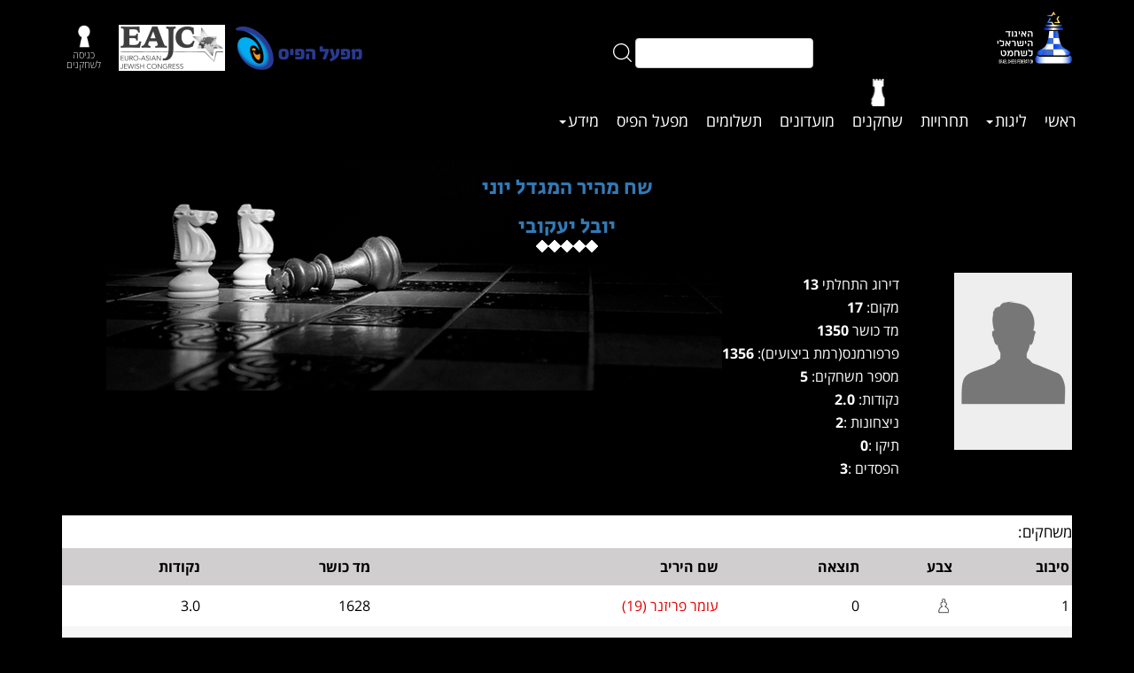

--- FILE ---
content_type: text/html; charset=utf-8
request_url: https://www.chess.org.il/Tournaments/PlayerInTournament.aspx?Id=421569
body_size: 8843
content:


<!DOCTYPE html>

<html lang="en">
<head><meta charset="utf-8" /><meta http-equiv="X-UA-Compatible" content="IE=edge" /><meta name="viewport" content="width=device-width, initial-scale=1"><meta name="description" content="האיגוד הישראלי לשחמט. כל המידע על תחרויות שחמט ליגות שחמט מועדוני שחמט בישראל" /><link rel="icon" href="/images/favicon.ico?v=1.1.1.7" /><title>
	האיגוד הישראלי לשחמט
</title>
    <!-- Bootstrap core JavaScript
    ================================================== -->
    <!-- Placed at the end of the document so the pages load faster Removed from there to allow window.onload functionality-->
    <!-- jQuery (necessary for Bootstrap's JavaScript plugins) -->
    <script src="/js/jquery-2.1.1.min.js?v=1.1.1.7"></script>
            
    <!-- Include all compiled plugins (below), or include individual files as needed -->
    <script src="/js/bootstrap.min.js?v=1.1.1.7"></script>
    <script src="/js/ofi.browser.js?v=1.1.1.7"></script>

    <script src="/js/jquery-ui.js?v=1.1.1.7"></script>
    <!-- Smart Menu -->
    <script src="/js/jquery.smartmenus.js?v=1.1.1.7"></script>
    <!-- Smart Menu -->
    
    <script src="/js/script.js"></script>
    <script src="/js/jquery.customSelect.js"></script>
    <script src="/js/operation_running.js?v=1.1.1.7"></script>
    <script src="/js/js-details.js"></script>
    <script src="/js/DoubleTap.js"></script>

    <!-- Bootstrap core CSS -->
    <link href="/css/bootstrap.css?v=1.1.1.7" rel="stylesheet" /><link href="/css/bootstrap-rtl.min.css?v=1.1.1.7" rel="stylesheet" />

    <!--=== Add By Designer ===-->
    <link href="/css/style.css?v=1.1.1.7" rel="stylesheet" /><link href="/fonts/fonts.css?v=1.1.1.7" rel="stylesheet" /><link href="/css/responsive.css?v=1.1.1.7" rel="stylesheet" />

    <!-- Menu Start -->
    <link href="/css/sm-core-css.css?v=1.1.1.7" rel="stylesheet" /><link href="/css/sm-simple.css?v=1.1.1.7" rel="stylesheet" />
    <!-- Menu End -->

    <!-- Font Awesome -->
    <link href="/css/font-awesome.min.css?v=1.1.1.7" rel="stylesheet" />

    <!--=== Windows Phone JS Code Start ===-->
    <script type="text/javascript">
        if (navigator.userAgent.match(/IEMobile\/10\.0/)) {
            var msViewportStyle = document.createElement('style')
            msViewportStyle.appendChild(
                document.createTextNode(
                    '@-ms-viewport{width:auto!important}'
                )
            )
            document.querySelector('head').appendChild(msViewportStyle)
        }
    </script>

    <!--=== Windows Phone JS Code End ===-->

    <script src="https://cdnjs.cloudflare.com/ajax/libs/select2/4.0.2-rc.1/js/select2.min.js"></script>
    <link href="/css/select2.css?v=1.1.1.7" rel="stylesheet" /><link href="/css/jquery-ui.css" rel="stylesheet" /><link href="/css/jquery-ui.structure.css" rel="stylesheet" /><link href="/css/jquery-ui.theme.css" rel="stylesheet" /><link href="/css/jquery.datetimepicker.css" rel="stylesheet" />
    <!-- HTML5 shim and Respond.js for IE8 support of HTML5 elements and media queries -->
    <!--[if lt IE 9]>
    <script src="https://oss.maxcdn.com/html5shiv/3.7.2/html5shiv.min.js"></script>
    <script src="https://oss.maxcdn.com/respond/1.4.2/respond.min.js"></script>
    <![endif]-->    

    <script type="text/javascript">
        $(document).ready(function () {
            
            $('.superselect').select2();

        });

//        function Makesuperselect(ddlname) {
 //           $("#" + ddlname).select2();
 //       }

        function SearchValidate() {
            var text = document.getElementById("ctl00_SearchStringTextBox").value;
            if (text.length < 3) {
                alert("יש להזין לפחות 3 תוים");
                return false;
            }
            return true;
        }
    </script>
    
    <script type="text/javascript">
        window.onload = function () {
            document.getElementById("menu_SearchPlayers").classList.add("active");
        };
    </script>

    <!-- HTML5 shim and Respond.js for IE8 support of HTML5 elements and media queries -->
    <!-- WARNING: Respond.js doesn't work if you view the page via file:// -->
    <!--[if lt IE 9]>
      <script src="https://oss.maxcdn.com/html5shiv/3.7.2/html5shiv.min.js"></script>
      <script src="https://oss.maxcdn.com/respond/1.4.2/respond.min.js"></script>
    <![endif]-->
</head>
<body>
    <form name="aspnetForm" method="post" action="./PlayerInTournament.aspx?Id=421569" onsubmit="javascript:return WebForm_OnSubmit();" id="aspnetForm">
<div>
<input type="hidden" name="__EVENTTARGET" id="__EVENTTARGET" value="" />
<input type="hidden" name="__EVENTARGUMENT" id="__EVENTARGUMENT" value="" />
<input type="hidden" name="__VIEWSTATE" id="__VIEWSTATE" value="/wEPDwULLTE0MTY5NDg3NjQPFgQeCFBsYXllcklkAr5RHgxUb3VybmFtZW50SWQC/[base64]/[base64]/Q2F0ZWdvcnlJZD01Ij7Xl9eV16fXlCDXldep15nXpNeV15g8L2E+PC9saT48bGk+PGEgaHJlZj0iL0NvbnRlbnRQYWdlcy9MaXN0VG9waWNzLmFzcHg/[base64]/[base64]/[base64]/[base64]/[base64]/[base64]/XoteV16TXqCDXnteV16jXkiDXkdeo15nXnyAoMjEpHwYFL34vVG91cm5hbWVudHMvUGxheWVySW5Ub3VybmFtZW50LmFzcHg/[base64]/o=" />
</div>

<script type="text/javascript">
//<![CDATA[
var theForm = document.forms['aspnetForm'];
if (!theForm) {
    theForm = document.aspnetForm;
}
function __doPostBack(eventTarget, eventArgument) {
    if (!theForm.onsubmit || (theForm.onsubmit() != false)) {
        theForm.__EVENTTARGET.value = eventTarget;
        theForm.__EVENTARGUMENT.value = eventArgument;
        theForm.submit();
    }
}
//]]>
</script>


<script src="/WebResource.axd?d=RdLTNrUotPxAHlPv2-1Jz93v3AzeZiaRUKLnxE57lMze1HM5BlBBb8VxVIcm6a9P4k9YMRqVQJmeKuvcXNnpcmuy3ihcb8H3ZgAwj1ByfYs1&amp;t=638286151360000000" type="text/javascript"></script>


<script src="/WebResource.axd?d=abkT1P9u0ldoTTyV5aBcGvk8iSlohBuEFOuHsdYOo3ywLqq5OQjPLjPncVYLLGSKdnxvUbVLzXwGUBDcIVuBQRIGniBWAE1Ha26zPNXahgA1&amp;t=638286151360000000" type="text/javascript"></script>
<script type="text/javascript">
//<![CDATA[
function WebForm_OnSubmit() {
if (typeof(ValidatorOnSubmit) == "function" && ValidatorOnSubmit() == false) return false;
return true;
}
//]]>
</script>

<div>

	<input type="hidden" name="__VIEWSTATEGENERATOR" id="__VIEWSTATEGENERATOR" value="6F3795D2" />
	<input type="hidden" name="__EVENTVALIDATION" id="__EVENTVALIDATION" value="/wEdAAbkjpku9O6HXQUtH7POowDggcmETH5B5g7QzcadAbrgPUNsNfW7aJg9hzDS/QarxzB+B/9M/9OfLj9zZsrRvD16DS6S1BBvLPji1XVj3Bh9B/hGWrgxU9wyFlLLnwgrjA9J76QBpRiBTapSigqoRbdY8+91887rpff71jDeROBb7Q==" />
</div>
        <div id="indexbackground">
        <div class="modal fade" id="myModal" tabindex="-1" role="dialog" aria-labelledby="myModalLabel">
	        <div class="modal-dialog" role="document">
		        <div class="modal-content">
			        <div class="modal-body">
				        <div class="form-inline">

					        <div class="form-group">
						        <label for="ctl00_usernameTB" id="ctl00_userNameTitleLabel">ת.ז.</label>
						        <input name="ctl00$usernameTB" type="text" id="ctl00_usernameTB" class="form-control" style="width:100px;" />                                
                                <span id="ctl00_usernamemust" style="color:Red;visibility:hidden;">*</span>                                                                
					        </div>
					        <div class="form-group">
						        <label for="ctl00_passwordTB" id="ctl00_PasswordTitleLabel">סיסמה</label>
                                <input name="ctl00$passwordTB" type="password" maxlength="100" id="ctl00_passwordTB" class="form-control" style="width:100px;" />
                                <span id="ctl00_passwordmust" style="color:Red;visibility:hidden;">*</span>
                                
					        </div>
                            <input type="submit" name="ctl00$LoginButton" value="כניסה" onclick="javascript:WebForm_DoPostBackWithOptions(new WebForm_PostBackOptions(&quot;ctl00$LoginButton&quot;, &quot;&quot;, true, &quot;login&quot;, &quot;&quot;, false, false))" id="ctl00_LoginButton" class="btn btn-default" />
					        
					        <a href="/Login.aspx">איך נכנסים?</a>
					        <a href="/Register/Register.aspx">הרשמה לאיגוד השחמט</a>
				        </div>
			        </div>
		        </div>
	        </div>
        </div>
<!-- top menu row start -->
        <div class="header-sectoin clearfix">
	        <div class="container">
                <div class="row">
                    <div class="col-xs-12 col-sm-3">
                        <div class="logo clearfix">
					        <a href="/Default.aspx"><img src="/images/logo2025transparent.png?v=1.1.1.7" class="logo-img" style="height:60px;"></a>
                            <div class="m-logo clearfix visible-xs">
                                <a href="/Pais.aspx"><img class="img-responsive hidden-xs" src="/images/logo pais-1.png?v=1.1.1.7" alt="Pais"></a>
                                <a href="http://eajc.org/en/" target="_blank"><img class="img-responsive hidden-xs" src="/images/EAJCLogoSmall.jpg" alt="EAJC" /></a>
					            
                                    <a href="#" data-toggle="modal"  data-target="#myModal" class="reg-img"><img class="img-responsive" src="/images/m-logo-2.png" alt="img not found"><span>כניסה <br> לשחקנים</span></a>
                                
                                
                            </div>
				        </div>
                    </div>
                    <div class="col-md-3 col-sm-4 hidden-xs">
                        <div class="m-logo clearfix">
                            <div id="ctl00_SearchPanel" onkeypress="javascript:return WebForm_FireDefaultButton(event, &#39;ctl00_SearchImageButton&#39;)">
	
                                <div class="m-logo">
                                <input name="ctl00$SearchBox" type="text" id="ctl00_SearchBox" class="chess_text_box" />                            
                                <input type="image" name="ctl00$SearchImageButton" id="ctl00_SearchImageButton" class="searchbutton" src="../images/searchbtn.png" style="border-width:0px;" />
                            
</div>
                            </div>
                        </div>
                    </div>
                    <div class="col-md-6 col-sm-5 hidden-xs">
                        <div class="m-logo clearfix pull-left">
                            
                                <a href="#" data-toggle="modal"  data-target="#myModal" class="reg-img"><img class="img-responsive" src="/images/m-logo-2.png" alt="img not found"><span>כניסה <br> לשחקנים</span></a>                                
                            
                            
                            
                        </div>
                        <div class="m-logo clearfix pull-left">
                             <a href="/Pais.aspx"><img class="img-responsive hidden-sm" src="/images/logo pais-bigger-2.png?v=1.1.1.7" alt="Pais"></a>
                             <a href="/Pais.aspx"><img class="img-responsive visible-sm" src="/images/logo pais-1.png?v=1.1.1.7" alt="Pais"></a>
                             <a href="http://eajc.org/en/" target="_blank"><img class="img-responsive hidden-sm" src="/images/EAJCLogoSmall.jpg?v=1.1.1.7" alt="EAJC" /></a>
                        </div>
                    </div>
                </div>
                <div class="row">
                    <div class="col-xs-12 pad10">
                        <div class="menu clearfix">
					        <div class="navigation clearfix">
				                <a href="#" class="menu"><span></span><span></span><span></span></a>	
                                <ul id="main-menu" class="sm sm-simple"><li id="menu_Default"><a href="/Default.aspx">ראשי</a></li><li id="menu_SearchLeagues"><a href ="/Tournaments/SearchLeagues.aspx">ליגות<span class="caret"></span></a><ul><li><a href="/Tournaments/SearchLeagues.aspx">חיפוש ליגה</a></li><li><a href="/Tournaments/TeamTournamentPage.aspx?Id=39344">ליגה לאומית</a></li></ul></li><li id="menu_Tournaments"><a href="/Tournaments/Tournaments.aspx">תחרויות</a></li><li id="menu_SearchPlayers"><a href="/Players/SearchPlayers.aspx">שחקנים</a></li><li id="menu_SearchClubs"><a href="/Clubs/SearchClubs.aspx">מועדונים</a></li><li id="menu_Shop"><a href="/Payments/Shop.aspx">תשלומים</a></li><li id="menu_Pais"><a href="/Pais.aspx">מפעל הפיס</a></li><li id="menu_ListTopics"><a href ="/ContentPages/ListTopics.aspx?CategoryId=3">מידע<span class="caret"></span></a><ul><li><a href="/ContentPages/ContentPage.aspx?Id=5168">חברי הנהלה </a></li><li><a href="/Players/Arbiters.aspx">רשימת שופטים בישראל</a></li><li><a href="/ContentPages/ListTopics.aspx?CategoryId=5">חוקה ושיפוט</a></li><li><a href="/ContentPages/ListTopics.aspx?CategoryId=4">חוקים תקנון וכללים</a></li><li><a href="/ContentPages/ListTopics.aspx?CategoryId=6">נוער</a></li><li><a href="/ContentPages/ListTopics.aspx?CategoryId=7">ועדות</a></li><li><a href="/ContentPages/ListTopics.aspx?CategoryId=8">החלטות בית דין</a></li><li><a href="/ContentPages/ListTopics.aspx?CategoryId=11">ארכיון כתבות</a></li></ul></li></ul>
                            </div>
                        </div>
                    </div>
                </div>
            </div>
         </div>

<!-- top menu row end -->
            
        
    <div class="league-banner clearfix">
	    <div class="container">  
            <table cellspacing="0" border="0" id="ctl00_ContentPlaceHolder1_PlayerInTournamentFormView" style="width:100%;border-collapse:collapse;">
	<tr>
		<td colspan="2">
                    <div class="section-title white-design">
                
			            <h2><a id="ctl00_ContentPlaceHolder1_PlayerInTournamentFormView_TournamentLink" href="TournamentPage.aspx?Id=32893">שח מהיר המגדל יוני</a></h2>
                        
			            <div class="s-design white-design clearfix">
				            <ul>
					            <li><a href="#"></a></li>
					            <li><a href="#"></a></li>
					            <li><a href="#"></a></li>
					            <li><a href="#"></a></li>
					            <li><a href="#"></a></li>
				            </ul>
			            </div>
                        <br />
                        <h2><a id="ctl00_ContentPlaceHolder1_PlayerInTournamentFormView_PlayerLink" href="../Players/Player.aspx?Id=10430">יובל יעקובי</a></h2>
                        <div class="s-design white-design clearfix">
				            <ul>
					            <li><a href="#"></a></li>
					            <li><a href="#"></a></li>
					            <li><a href="#"></a></li>
					            <li><a href="#"></a></li>
					            <li><a href="#"></a></li>
				            </ul>
			            </div>
		            </div>
                    <div class="row">
                        <div class="col-md-2 col-sm-3 col-xs-6 pull-right">
                            <img id="ctl00_ContentPlaceHolder1_PlayerInTournamentFormView_PlayerImage" title="יעקובי יובל" class="img-responsive" src="../images/PlayerImages/no-img-available.jpg" alt="יובל יעקובי" style="border-width:0px;" />
                        </div>
                        <div class="col-md-10 col-sm-9 col-xs-6 pull-right">
                            <div class="full-block clearfix">
                                <ul>
                                    <li>
                                        <span>דירוג התחלתי</span> 13
                                    </li>
                                    <li>
                                        <span>מקום:</span> 17
                                    </li>
                                    <li>
                                        <span>מד כושר</span> 1350
                                    </li>
                                    <li>
                                        <span>פרפורמנס(רמת ביצועים):</span> 1356
                                    </li>
                                    <li>
                                        <span>מספר משחקים:</span> 5
                                    </li>
                                    <li>
                                        <span>נקודות: </span>2.0
                                    </li>
                                    <li>
                                        <span>ניצחונות :</span>2
                                    </li>
                                    <li>
                                        <span>תיקו :</span>0
                                    </li>
                                    <li>
                                        <span>הפסדים :</span>3
                                    </li>
                                </ul>
                        </div>
                    </div>
                </td>
	</tr>
</table>
        </div>
    </div>
    <br /><br />
    <div class="container">
        <div class="row">
            <div class="col-xs-12"> 
                <div class="player-list">
		        <div  class="tab-content">
		        <div class="s-table clearfix">
                    <h4>משחקים:</h4>
                    <div>
	<table cellspacing="0" rules="all" border="1" id="ctl00_ContentPlaceHolder1_GamesGridView" style="border-collapse:collapse;">
		<thead>
			<tr>
				<th scope="col">סיבוב</th><th scope="col">צבע</th><th scope="col">תוצאה</th><th scope="col">שם היריב</th><th scope="col">מד כושר</th><th scope="col">נקודות</th>
			</tr>
		</thead><tbody>
			<tr>
				<td>
                                    1
                                </td><td>
                                    <img id="ctl00_ContentPlaceHolder1_GamesGridView_ctl02_Colorimage" title="לבן" src="../images/wp.png" style="border-width:0px;" />
                                </td><td>
                                    0
                                </td><td>
                                    <a id="ctl00_ContentPlaceHolder1_GamesGridView_ctl02_OppLink" href="PlayerInTournament.aspx?Id=421575">עומר פריזנר (19)</a>
                                </td><td>
                                    1628
                                </td><td>
                                    3.0
                                </td>
			</tr><tr>
				<td>
                                    2
                                </td><td>
                                    <img id="ctl00_ContentPlaceHolder1_GamesGridView_ctl03_Colorimage" title="שחור" src="../images/bp.png" style="border-width:0px;" />
                                </td><td>
                                    0
                                </td><td>
                                    <a id="ctl00_ContentPlaceHolder1_GamesGridView_ctl03_OppLink" href="PlayerInTournament.aspx?Id=421556">לאוניד פוזמנטיר (5)</a>
                                </td><td>
                                    1411
                                </td><td>
                                    2.0
                                </td>
			</tr><tr>
				<td>
                                    3
                                </td><td>
                                    <img id="ctl00_ContentPlaceHolder1_GamesGridView_ctl04_Colorimage" title="לבן" src="../images/wp.png" style="border-width:0px;" />
                                </td><td>
                                    1
                                </td><td>
                                    <a id="ctl00_ContentPlaceHolder1_GamesGridView_ctl04_OppLink" href="PlayerInTournament.aspx?Id=421576">אילן אוזן (20)</a>
                                </td><td>
                                    1671
                                </td><td>
                                    2.0
                                </td>
			</tr><tr>
				<td>
                                    4
                                </td><td>
                                    <img id="ctl00_ContentPlaceHolder1_GamesGridView_ctl05_Colorimage" title="שחור" src="../images/bp.png" style="border-width:0px;" />
                                </td><td>
                                    1
                                </td><td>
                                    <a id="ctl00_ContentPlaceHolder1_GamesGridView_ctl05_OppLink" href="PlayerInTournament.aspx?Id=421577">עופר מורג ברין (21)</a>
                                </td><td>
                                    0
                                </td><td>
                                    2.0
                                </td>
			</tr><tr>
				<td>
                                    5
                                </td><td>
                                    <img id="ctl00_ContentPlaceHolder1_GamesGridView_ctl06_Colorimage" title="לבן" src="../images/wp.png" style="border-width:0px;" />
                                </td><td>
                                    0
                                </td><td>
                                    <a id="ctl00_ContentPlaceHolder1_GamesGridView_ctl06_OppLink" href="PlayerInTournament.aspx?Id=421552">תומר סולל (2)</a>
                                </td><td>
                                    1516
                                </td><td>
                                    3.0
                                </td>
			</tr>
		</tbody>
	</table>
</div>
                </div>
                </div>
                </div>
            </div>
        </div>
    </div>

        </div>
<!-- footer start -->
        <div class="footer-section clearfix">
	        <div class="container">
		        <div class="footer-pannel clearfix">
			        <div class="row">
				        <div class="col-sm-2">
					        <div class="f-block clearfix">                                
                                <h5><a id="ctl00_HomeLink" href="../Default.aspx">ראשי</a></h5>
                                <ul>
                                    <li><a id="ctl00_TournamentsLink" href="TeamInTournament.aspx">תחרויות ואירועים קרובים</a></li>
                                    <li><a id="ctl00_AllNewsLink" href="../ContentPages/ListTopics.aspx?News=1">חדשות האיגוד</a></li>
                                    <li><a id="ctl00_PaisLink" href="../Pais.aspx">פרוייקטים בשיתוף מפעל הפייס</a></li>
                                </ul>
					        </div>
				        </div>
				        <div class="col-sm-2">
					        <div class="f-block clearfix">
						        <h5><a id="ctl00_LeaguesLink" href="SearchLeagues.aspx">ליגות</a></h5>
						        <ul>
                                    <li><a id="ctl00_TournamentsLink2" href="Tournaments.aspx">תחרויות</a></li>
                                    <li><a id="ctl00_PlayersLink" href="../Players/SearchPlayers.aspx">שחקנים</a></li>
                                    <li><a id="ctl00_ClubsLink" href="../Clubs/SearchClubs.aspx">מועדונים</a></li>
                                    <li><a id="ctl00_PaymentsLink" href="../Payments/Shop.aspx">תשלומים</a></li>
                                </ul>
					        </div>
				        </div>
				        <div class="col-sm-2">
					        <div class="f-block clearfix">
						        <h5><a id="ctl00_InformationLink" href="../ContentPages/ListTopics.aspx?CategoryId=3">מידע</a></h5>
						        <ul>                                    
                                    <li><a id="ctl00_TakanonSiteLink" href="../ContentPages/ContentPage.aspx?Id=4081">תקנון האתר</a></li>
                                    <li><a id="ctl00_AboutLink" href="../ContentPages/ContentPage.aspx?Id=4082">אודות</a></li>
                                    <li><a id="ctl00_TakanonLink" href="../ContentPages/ContentPage.aspx?Id=56">תקנון האיגוד</a></li>
                                    <li><a id="ctl00_ArbitersLink" href="../ContentPages/ListTopics.aspx?CategoryId=5">חוקה ושיפוט</a></li>
                                </ul>
					        </div>
				        </div>
				        <div class="col-sm-2">
					        <div class="f-block clearfix">
						        <h5><a id="ctl00_ContactLink" href="../Contact.aspx">צור קשר</a></h5>
						        <ul>
                                    <li><a href="#">טל' 036437627/8</a></li>
                                    <li><a href="/cdn-cgi/l/email-protection#ee818888878d8bae8d868b9d9d888b8ac0819c89c08782"><span class="__cf_email__" data-cfemail="c1aea7a7a8a2a481a2a9a4b2b2a7a4a5efaeb3a6efa8ad">[email&#160;protected]</span></a></li>
                                </ul>
					        </div>
				        </div>
				        <div class="col-sm-2 f-last">
					        <div class="f-block clearfix">
						        <div class="f-follow clearfix">
						        <h5>הישארו מעודכנים גם בפייסבוק</h5><a href="https://www.facebook.com/Israelchess/" target="_blank"><i class="fa fa-facebook"></i></a>
					        </div>
						        <p>האתר מתוחזק בסיוע תרומה לזכרו של נחום נפתלי ז"ל</p>
					        </div>
				        </div>
			        </div>
			        <div class="row">
				        <div class="bottom-footer clearfix">
					        <p>Design by   <a target="_blank" href="http://www.mililand.com"> Mililand.com</a>&#129412; </p>
				        </div>
			        </div>
		        </div>
	        </div>
        </div>
        
        <!-- footer end -->
        
        
        <div id="operation_running_overlay"></div>
           
        
 
<script data-cfasync="false" src="/cdn-cgi/scripts/5c5dd728/cloudflare-static/email-decode.min.js"></script><script type="text/javascript">
//<![CDATA[
var Page_Validators =  new Array(document.getElementById("ctl00_usernamemust"), document.getElementById("ctl00_passwordmust"));
//]]>
</script>

<script type="text/javascript">
//<![CDATA[
var ctl00_usernamemust = document.all ? document.all["ctl00_usernamemust"] : document.getElementById("ctl00_usernamemust");
ctl00_usernamemust.controltovalidate = "ctl00_usernameTB";
ctl00_usernamemust.validationGroup = "login";
ctl00_usernamemust.evaluationfunction = "RequiredFieldValidatorEvaluateIsValid";
ctl00_usernamemust.initialvalue = "";
var ctl00_passwordmust = document.all ? document.all["ctl00_passwordmust"] : document.getElementById("ctl00_passwordmust");
ctl00_passwordmust.controltovalidate = "ctl00_passwordTB";
ctl00_passwordmust.validationGroup = "login";
ctl00_passwordmust.evaluationfunction = "RequiredFieldValidatorEvaluateIsValid";
ctl00_passwordmust.initialvalue = "";
//]]>
</script>


<script type="text/javascript">
//<![CDATA[

var Page_ValidationActive = false;
if (typeof(ValidatorOnLoad) == "function") {
    ValidatorOnLoad();
}

function ValidatorOnSubmit() {
    if (Page_ValidationActive) {
        return ValidatorCommonOnSubmit();
    }
    else {
        return true;
    }
}
        //]]>
</script>
</form>

        
        

        
         <script>
             (function (i, s, o, g, r, a, m) {
                 i['GoogleAnalyticsObject'] = r; i[r] = i[r] || function () {
                     (i[r].q = i[r].q || []).push(arguments)
                 }, i[r].l = 1 * new Date(); a = s.createElement(o),
                     m = s.getElementsByTagName(o)[0]; a.async = 1; a.src = g; m.parentNode.insertBefore(a, m)
             })(window, document, 'script', 'https://www.google-analytics.com/analytics.js', 'ga');

             ga('create', 'UA-57644024-2', 'auto');
             ga('send', 'pageview');
        </script>
<script defer src="https://static.cloudflareinsights.com/beacon.min.js/vcd15cbe7772f49c399c6a5babf22c1241717689176015" integrity="sha512-ZpsOmlRQV6y907TI0dKBHq9Md29nnaEIPlkf84rnaERnq6zvWvPUqr2ft8M1aS28oN72PdrCzSjY4U6VaAw1EQ==" data-cf-beacon='{"version":"2024.11.0","token":"c78c37ea837d41a58e104eaa25af22a4","r":1,"server_timing":{"name":{"cfCacheStatus":true,"cfEdge":true,"cfExtPri":true,"cfL4":true,"cfOrigin":true,"cfSpeedBrain":true},"location_startswith":null}}' crossorigin="anonymous"></script>
</body>
</html>


--- FILE ---
content_type: text/css
request_url: https://www.chess.org.il/css/style.css?v=1.1.1.7
body_size: 7472
content:
@charset "utf-8";
/* CSS Document */

/*---------- Google Fonts ----------*/



body {
    font-family: 'OpenSansHebrewRegular';
    /*font-family: "FontAwesome";*/
    background-color: #000;
    color: #fff;
    text-align: right;
    direction: rtl;
}

a,
input,
button,
textarea { outline: none !important; }

a {
	transition: all ease-in-out 300ms;
	-webkit-transition: all ease-in-out 300ms;
	-ms-transition: all ease-in-out 300ms;
	-o-transition: all ease-in-out 300ms;
	-moz-transition: all ease-in-out 300ms;
}

.pad-left {
	padding-left:0;
}

.pad-right {
	padding-right:0;
}

.pad-top {
	padding-top:0;
}

.pad-bottom {
	padding-bottom:0;
}

.padding {
	padding:0;
}

h1{
	font-size: 26px;
	line-height: 26px;
}
h2{
	font-size: 24px;
	line-height: 24px;
}
h3{
	font-size: 18px;
	line-height: 18px;
}
h4{
	font-size: 17px;
	line-height: 17px;
}
h5{
	font-size: 16px;
	line-height: 16px;
}
h6{
	font-size: 14px;
	line-height: 14px;
}
p{
	font-size: 15px;
	line-height: 15px;
}

.clr {
    clear:both;
}

td, th {
    border:none;
}
/*==================================================================*/
/*========== Bootstrap Class Overwrite Start ==========*/
/*==================================================================*/

/*==================================================================*/
/*========== Bootstrap Class Overwrite Class End ==========*/
/*==================================================================*/



/*==================================================================*/
/*========== Header Start ==========*/
/*==================================================================*/

/* Logo Section Start */
.logo img{
	max-width: 100%;
}
/* Logo Section End */


/*.home-page .header-sectoin{
	position: absolute;
	top: 0;
	right: 0;
	left: 0;
	padding: 13px 0;
	z-index: 9;
}*/
.header-sectoin{
	position: relative;
	top: 0;
	right: 0;
	left: 0;
	padding: 13px 0;
    background-color:transparent;
}
.menu{
	margin: 30px 0 0;
}
.sm-simple{
	background: transparent !important;
	border: none !important;
	box-shadow: none !important;
}
.sm, .sm ul, .sm li{
	direction: rtl !important;
	text-align: right !important;
}
.navigation{
	float: right;
}
.sm-simple a{
	font-size: 18px !important;
	line-height: 18px !important;
	color: #fff !important;
	padding: 7px 0 !important;
	position: relative !important;
	font-family: 'OpenSansHebrewRegular' !important;
}
.sm-simple a:hover, 
.sm-simple a:focus, 
.sm-simple a:active, 
.sm-simple a.highlighted{
	background: transparent !important;
	color: #e21b1b !important;
}
.sm-simple ul{
	background: #000 !important;
	border: none !important;
	box-shadow: none !important;
	left: auto !important;
}
.sm-simple ul ul{
	background: #000 !important;
	border: none !important;
	box-shadow: none !important;
	margin-top: -37px !important;
	right: 100%;
}
.sm-simple > li{
	float: right !important;
	padding: 0px 23px !important; 
}
.sm-simple li:first-child{
	padding-right: 0 !important;
}
.sm-simple li:last-child{
	padding-left: 0 !important;
}
.sm-simple > li a:after{
	position: absolute;
	content: "";
	background: url(../images/rook.png) no-repeat;
	width: 15px;
	height: 31px;
	bottom: 100%;
	left: 50%;
	transform: translate(-50%, 0);
	-webkit-transform: translate(-50%, 0);
	-moz-transform: translate(-50%, 0);
	-ms-transform: translate(-50%, 0);
	-o-transform: translate(-50%, 0);
	opacity: 0;
	visibility: hidden;
}
.sm-simple > li a:hover:after{
	visibility: visible;
	opacity: 1;
}

.sm-simple li.active a:after {
	opacity: 1;
	visibility: visible;
}

.sm-simple ul li a:after{
	display: none;
}

.menu{
	display: inline-block;
}
.m-logo{
	display: inline-block;
	/*float: left;
	margin-left: -180px;*/
	margin-top: 15px;
}
.m-logo a img{
	display: inline-block;
}
.m-logo a{
	text-align: center;
	display: inline-block;
	margin: 0 5px;
	float: right;
	color: #fff;
	text-decoration: none;
}
.m-logo a:hover,
.m-logo a span:hover{
	color: #e30000;
}
.m-logo a span{
	display: block;
	color: #fff;
	font-size: 11px;
	line-height: 11px;
	font-family: 'OpenSansHebrewLight';
	margin: 2px 0 0;
}



/*==================================================================*/
/*========== Header End ==========*/
/*==================================================================*/



/*==================================================================*/
/*========== Benner Section  Start ==========*/
/*==================================================================*/
.banner-section{	
	padding: 100px 0 0;
	/*background-size: cover;*/
}

.index-background {
    background: url(../images/banner.png) no-repeat;
}
/* Top Main Section Start */

.s-block{
	position: relative;
	height: 200px;
	text-align: center;
}
.s-flip{
	cursor: pointer;
}

.top-main .row{
	margin: 0;
}
.top-main [class*=col-]{
	padding: 0;
}

.bottom-main .row{
	margin: 0;
}
.bottom-main [class*=col-]{
	padding: 0;
}	
.s-text{
	padding: 0 30px;
	position: absolute;
	top: 50%;
	transform: translate(0, -50%);
	-webkit-transform: translate(0, -50%);
	-moz-transform: translate(0, -50%);
	-ms-transform: translate(0, -50%);
	-o-transform: translate(0, -50%);
}
.flip-container {
	perspective: 1000px;
}
/* flip the pane when hovered */
.flip-container:hover .front{
	opacity: 0;
}
.flip-container:hover .flipper, .flip-container.hover .flipper {
	transform: rotateY(180deg);
}

.flip-container, .front, .back {
	width: 100%;
	height: 200px;
}
.flip-container:hover .back{
	opacity: 1;
}

/* flip speed goes here */
.flipper {
    -webkit-transition: 0.6s;
    -webkit-transform-style: preserve-3d;
    -ms-transition: 0.6s;
    -moz-transition: 0.6s;
    -moz-transform: perspective(1000px);
    -moz-transform-style: preserve-3d;
    -ms-transform-style: preserve-3d;
    transition: 0.6s;
    transform-style: preserve-3d;
    position: relative;
}

/* hide back of pane during swap */
.front, .back {
	-webkit-backface-visibility: hidden;
    -moz-backface-visibility: hidden;
    -ms-backface-visibility: hidden;
    backface-visibility: hidden;
    -webkit-transition: 0.6s;
    -webkit-transform-style: preserve-3d;
    -webkit-transform: rotateY(0deg);
    -moz-transition: 0.6s;
    -moz-transform-style: preserve-3d;
    -moz-transform: rotateY(0deg);
    -o-transition: 0.6s;
    -o-transform-style: preserve-3d;
    -o-transform: rotateY(0deg);
    -ms-transition: 0.6s;
    -ms-transform-style: preserve-3d;
    -ms-transform: rotateY(0deg);
    transition: 0.6s;
    transform-style: preserve-3d;
    transform: rotateY(0deg);
    top: 0;
    position: absolute;
}

/* front pane, placed above back */
.front {
	transform: rotateY(0deg);
	-webkit-transform: rotateY(0deg);
    -ms-transform: rotateY(0deg);
    -moz-transform: rotateY(0deg);
    -o-transform: rotateY(0deg);
    z-index: 2;
}
.front img{
	width: 100%;
	max-height: 200px;
	object-fit: cover;
	font-family: "object-fit: cover;";
}
/* back, initially hidden pane */
.back {
    transform: rotateY(-180deg);
    -webkit-transform: rotateY(-180deg);
    -moz-transform: rotateY(-180deg);
    -o-transform: rotateY(-180deg);
    -ms-transform: rotateY(-180deg);
}
.back img{ 
	width: 100%;
	max-height: 200px;
	object-fit: cover;
	font-family: "object-fit: cover;";
}
.flip-container {
    -webkit-perspective: 1000;
    -moz-perspective: 1000;
    -ms-perspective: 1000;
    perspective: 1000;
    -ms-transform: perspective(1000px);
    -moz-transform: perspective(1000px);
    -moz-transform-style: preserve-3d;
    -ms-transform-style: preserve-3d;
}
a.s-block.flip-container{
	display: block;
}


/********************* Flip End *******************/


.s-text h3{
	font-size: 19px;
	line-height: 19px;
	font-family: 'OpenSansHebrewRegular';
	margin: 0;
	color: #fff4ec;
}
.s-text a{
	font-size: 14px;
	line-height: 14px;
	color: #fff;
	text-decoration: underline;
	position: relative;
	padding-left: 15px;
}
.s-text.s-red-txt a{
	text-align: left;
}
.s-text a:hover{
	color: #e21b1b;
}
.s-text a:before{
	position: absolute;
	font-family: "FontAwesome";
	left: 0;
	font-size: 12px;
	line-height: 12px;
	top: 5px;
}
.s-white{
	background: rgba(255,255,255,0.2);
}
.s-black{
	background: rgba(0,0,0,0.2);
}
.s-red-txt h3{
	color: #e21b1b;
	font-family: 'SecularOne-Regular';
	font-size: 26px;
	line-height: 30px;
	margin: 0 0 15px;
}

/* Top Main Section End */


/* netanya button start */

.net-btn {
    text-align: left;
    margin-top: 55px;
}

.net-btn .btn-default {
    padding: 15px 25px;
    font-size: 17px;
    line-height: 17px;
    font-family: 'SecularOne-Regular';
    background: #fff;
    color: #000;
    border: 1px solid transparent;
    border-radius: 25px;
    position: relative;
    z-index: 9;
}

.net-btn .btn-default:before {
    position: absolute;
    content: "";
    background: #000;
    left: 0;
    right: 0;
    bottom: 0;
    height: 0;
    z-index: -1;
    transition: all 0.3s ease-in-out;
    -webkit-transition: all 0.3s ease-in-out;
    -moz-transition: all 0.3s ease-in-out;
    -ms-transition: all 0.3s ease-in-out;
    -o-transition: all 0.3s ease-in-out;
}

.net-btn .btn-default:hover {
    color: #e30000;
}

.net-btn .btn-default:hover:before {
    height: 100%;
    border-radius: 22px;
    transition: all 0.3s ease-in-out;
    -webkit-transition: all 0.3s ease-in-out;
    -moz-transition: all 0.3s ease-in-out;
    -ms-transition: all 0.3s ease-in-out;
    -o-transition: all 0.3s ease-in-out;
}

.net-btn .btn-default img {
    padding-left: 10px;
}
/* netanya button end */
/* Donate Section Start */
.d-btn{
	text-align: left;
	margin-top: 55px;
}
.d-btn .btn-default{
	padding: 15px 25px;
	font-size: 17px;
	line-height: 17px;
	font-family: 'SecularOne-Regular';
	background: #000;
	color: #fff;
	border: 1px solid transparent;
	border-radius: 25px;
	position: relative;
	z-index: 9;
}
.d-btn .btn-default:before{
	position: absolute;
	content: "";
	background: #fff;
	left: 0;
	right: 0;
	bottom: 0;
	height: 0;
	z-index: -1;
	transition: all 0.3s ease-in-out;
    -webkit-transition: all 0.3s ease-in-out;
    -moz-transition: all 0.3s ease-in-out;
    -ms-transition: all 0.3s ease-in-out;
    -o-transition: all 0.3s ease-in-out;
}
.d-btn .btn-default:hover{	
	color: #e30000;
}
.d-btn .btn-default:hover:before{
	height: 100%;
	border-radius: 22px;
	transition: all 0.3s ease-in-out;
    -webkit-transition: all 0.3s ease-in-out;
    -moz-transition: all 0.3s ease-in-out;
    -ms-transition: all 0.3s ease-in-out;
    -o-transition: all 0.3s ease-in-out;
}
.d-btn .btn-default img{
	padding-left: 10px;
}



/* Donate Section End */



/* Bottom Main Start */

.h-post{
	background: rgba(0,0,0,0.6);
	padding: 25px 35px;
    min-height:500px;
}
.h-title{
	text-align: center;
	position: relative;
}
.h-title h1{
	margin: 0;
	font-family: 'SecularOne-Regular';
	color: #e30000;
	display: inline-block;
	position: relative;
	padding: 0 0 22px;
}
/*.h-title h1:after{
	position: absolute;
	content: "";
	background: url(../images/white-square.png) repeat-x;
	height: 13px;
	width: 65px;
	left: 50%;
	bottom: 0;
	transform: translate(-50%, 0);
	-webkit-transform: translate(-50%, 0);
	-moz-transform: translate(-50%, 0);
	-ms-transform: translate(-50%, 0);
	-o-transform: translate(-50%, 0);
}*/
.h-title a.h-link{
	font-size: 15px;
    line-height: 26px;
    font-family: 'OpenSansHebrewRegular';
    padding: 0 20px;
    text-decoration: underline;
    color: #fff;
    position: absolute;
}
.h-title a:hover{
	color: #e30000;
}
.h-title > a:before{
	position: absolute;
	content: "\f053";
	font-family: "FontAwesome";
	left: 0;
	font-size: 12px;
	line-height: 22px;
	top: 5px;
}
.s-design{
	position: absolute;
	bottom: 0;
	left: 50%;
	transform: translate(-50%, 0);
	-webkit-transform: translate(-50%, 0);
	-moz-transform: translate(-50%, 0);
	-ms-transform: translate(-50%, 0);
	-o-transform: translate(-50%, 0);
	text-align: center;
}
.s-design ul{
	display: block;
	margin: 0;
	padding: 0;
	list-style-type: none;
}
.s-design ul li{
	display: inline-block;
	margin: 0;
	padding: 0;
	list-style-type: none;
}
.s-design ul li a{
	background: #fff;
	width: 10px;
	height: 10px;
	display: inline-block;
	text-decoration: none;
	transform: rotate(45deg);
	-webkit-transform: rotate(45deg);
	-moz-transform: rotate(45deg);
	-ms-transform: rotate(45deg);
	-o-transform: rotate(45deg);
}



/* Bottom Main End */

/* h-list Section Start */
.h-list{
	margin: 15px 0 0 ;
}
.h-list ul{
	margin: 0;
	padding: 0;
	display: block;
	list-style-type: none;
}
.h-list ul li{
	margin: 0;
	padding: 5px 0;
	display: block;
	list-style-type: none;
}
.h-list ul li a{
	color: #fff;
	text-decoration: none;
	font-size: 16px;
	line-height: 16px;
	position: relative;
	padding-right: 30px;
	padding-left: 15px;
	display: inline-block;
}
.h-list ul li a:hover{
	color: #e30000;
}
.h-list ul li a:after{
	position: absolute;
	content: "";
	background: url(../images/red-square.png) no-repeat;
	height: 14px;
	width: 14px;
	top: 3px;
	right: 0;
}
.h-list ul li a:before{
	position: absolute;
	content: "\f053";
	font-family: "FontAwesome";
	left: 0;
	font-size: 10px;
	line-height: 10px;
	top: 6px;
}
/* h-list Section End */

/* Section Title Start */
.section-title,
.blog-title{
	text-align: center;
	margin: 20px 0;
	position: relative;
	display: flow-root;
}
    .section-title h2,
    .blog-title > a {
        margin: 0;
        color: #e30000;
        font-family: 'SecularOne-Regular';
        display: inline-block;
        position: relative;
        padding: 0 0 20px;
    }
.blog-title a{
	font-size: 24px;
	line-height: 24px;
	text-decoration: none;
}
.blog-title > a:hover{
	color: #000;
}
/*.section-title h2:after,
.blog-title a:after{
	position: absolute;
	content: "";
	width: 65px;
	height: 13px;
	bottom: 0;
	left: 50%;
	transform: translate(-50%, 0);
	-webkit-transform: translate(-50%, 0);
	-moz-transform: translate(-50%, 0);
	-ms-transform: translate(-50%, 0);
	-o-transform: translate(-50%, 0);
}*/







/*.section-title.white-design h2:after{
	background: url(../images/white-square.png) repeat-x;
}*/


.s-design.white-design ul li a{
	background: #fff;
}

/*.section-title.black-design h2:after{
	background: url(../images/black-square.png) repeat-x;
}*/

.s-design.black-design ul li a{
	background: #000;
}


/*.blog-title a:after{
	background: url(../images/black-square.png) repeat-x;	
}*/
.section-title  a.h-link{
	font-size: 15px;
	line-height: 26px;
	font-family: 'OpenSansHebrewRegular';
	padding: 0 20px;
	text-decoration: underline;
	color: #fff;
	position: absolute;
}
.section-title a.h-link:hover{
	color: #e30000;
}
.section-title a.h-link:before{
	position: absolute;
	content: "\f053";
	font-family: "FontAwesome";
	left: 0;
	font-size: 12px;
	line-height: 22px;
	top: 5px;
}


/* Section Title End */

/* Youth Section Start */

.youth-section{
	margin: 50px 0 0;
}
.youth-desc{
	margin: 20px 0 0;
	text-align:justify;
}

.y-block p{
	margin: 0;
	line-height: 22px;
	font-family: 'OpenSansHebrewRegular';
}
.y-block h6{
	margin: 15px 0 0 50px;
	font-family: 'OpenSansHebrewRegular';
	display: inline-block;
}
.y-block a{ 
	font-size: 14px;
	line-height: 14px;
	font-family: 'OpenSansHebrewRegular';
	display: inline-block;
	color: #fff;
	text-decoration: underline;
	position: relative;
	padding: 0 10px;
}
.y-block h5,
.y-block h5 a {
    margin: 0 0 10px;
    font-family: 'OpenSansHebrewBold';
    text-align: center;
    text-decoration: none;
}

.y-block a:hover{
	color: #e30000;
}
.y-block a:before{
	position: absolute;
	content: "\f053";
	font-family: "FontAwesome";
	left: 0;
	font-size: 10px;
	line-height: 10px;
	top: 3px;
}
/* Youth Section End */

/*==================================================================*/
/*========== Benner Section  End ==========*/
/*==================================================================*/




/*==================================================================*/
/*========== Player Section Start  ==========*/
/*==================================================================*/
.player-section{
	margin-top: -450px;
	float: left;
	width: 100%;
}
.p-block{
	height: 195px;
	position: relative;
}
.p-inner{
	text-align: center;
	padding: 0 41px;
	position: absolute;
	top: 50%;
	transform: translate(0, -50%);
	-webkit-transform: translate(0, -50%);
	-o-transform: translate(0, -50%);
	-ms-transform: translate(0, -50%);
	-moz-transform: translate(0, -50%);
}
.p-inner h2{
	margin: 0 0 15px;
	font-family: 'SecularOne-Regular';
}
.p-inner a{
	color: #fff;
	text-decoration: none;
	font-family: 'OpenSansHebrewRegular';
	font-size: 14px;
	line-height: 14px;
	position: relative;
	padding: 0 10px;
}
.p-inner a:hover{
	color: #e30000;
}
/*.p-inner a:before{
	position: absolute;
	content: "\f053";
	font-family: "FontAwesome";
	left: 0;
	font-size: 10px;
	line-height: 10px;
	top: 4px;
}*/
@media screen and (min-width: 2000px) {
    .p-inner a:before {
        position: absolute;
        content: "\f053";
        font-family: "FontAwesome";
        left: 0;
        font-size: 10px;
        line-height: 10px;
        top: 4px;
    }
}

@media screen and (max-width: 1999px) {
    .p-inner a:before {
        position: absolute;
        content: none;
        font-family: "FontAwesome";
        left: 0;
        font-size: 10px;
        line-height: 10px;
        top: 4px;
    }
}

.p-grey {
    background: rgba(255,255,255,0.3);
}

.p-black {
    background: #000;
}

.player-section .row {
    margin: 0;
}

.player-section [class*=col-] {
    padding: 0;
}

.p-cir {
    width: 115px;
    height: 115px;
    border-radius: 50%;
    -webkit-border-radius: 50%;
    -moz-border-radius: 50%;
    -ms-border-radius: 50%;
    -o-border-radius: 50%;
    overflow: hidden;
}

.p-img a:afetr {
    content: "";
}

.p-img a:before {
    content: "";
}

.p-img img {
    transition: all 1s ease;
    -webkit-transition: all 1s ease;
    -moz-transition: all 1s ease;
    -ms-transition: all 1s ease;
    -o-transition: all 1s ease;
}

    .p-img img:hover {
        transform: scale(1.10);
        -webkit-transform: scale(1.10);
        -moz-transform: scale(1.10);
        -ms-transform: scale(1.10);
        -o-transform: scale(1.10);
    }

.p-img a {
    padding: 0;
    width: 115px;
    height: 115px;
    border-radius: 50%;
    overflow: hidden;
}

.p-cir img {
    width: 115px;
    height: 115px;
    object-position: 100% 0;
    border-radius: 50%;
    -webkit-border-radius: 50%;
    -moz-border-radius: 50%;
    -ms-border-radius: 50%;
    -o-border-radius: 50%;
    transition: all 1s ease;
    -webkit-transition: all 1s ease;
    -moz-transition: all 1s ease;
    -ms-transition: all 1s ease;
    -o-transition: all 1s ease;
    object-fit: cover;
    font-family: "object-fit: cover;";
}

    .p-cir img:hover {
        transform: scale(1.10);
        -webkit-transform: scale(1.10);
        -moz-transform: scale(1.10);
        -ms-transform: scale(1.10);
        -o-transform: scale(1.10);
    }

.p-name {
    margin: 10px 0 0;
}

    .p-name a {
        font-size: 15px;
        line-height: 15px;
        padding: 0;
        display: block;
    }

        .p-name a:before {
            content: none;
        }

.p-blank {
    text-align: center;
}

    .p-blank img {
        display: inline-block;
    }

.xdsoft_datetimepicker .xdsoft_datepicker {
    width: 100% !important;
}

.xdsoft_datetimepicker .xdsoft_today_button {
    display: none !important;
}

.xdsoft_datetimepicker .xdsoft_label {
    float: none !important;
}

    .xdsoft_datetimepicker .xdsoft_label i {
        display: none !important;
    }

.xdsoft_datetimepicker .xdsoft_calendar td, .xdsoft_datetimepicker .xdsoft_calendar th {
    font-size: 10px !important;
    line-height: 10px !important;
}

    .xdsoft_datetimepicker .xdsoft_calendar td > div {
        color: #fff !important;
    }

.xdsoft_datetimepicker {
    background: transparent !important;
    border: none !important;
}

    .xdsoft_datetimepicker .xdsoft_calendar th {
        color: #fff !important;
    }

    .xdsoft_datetimepicker .xdsoft_calendar th {
        background: transparent !important;
    }

    .xdsoft_datetimepicker .xdsoft_calendar td.xdsoft_current {
        background: #e30000 !important;
        color: #fff !important;
        box-shadow: none !important;
    }

.p-block .xdsoft_datetimepicker .xdsoft_calendar td:hover,
.p-block .xdsoft_datetimepicker .xdsoft_timepicker .xdsoft_time_box > div > div:hover {
    background: #e30000 !important;
}

.xdsoft_datetimepicker .xdsoft_calendar td, .xdsoft_datetimepicker .xdsoft_calendar th {
    background: transparent !important;
}

.xdsoft_datetimepicker .xdsoft_label {
    background: transparent !important;
    color: #fff !important;
}

.xdsoft_datetimepicker .xdsoft_prev {
    background: url(../images/download.png) no-repeat !important;
    opacity: 1 !important;
    background-position: -20px 0 !important;
}

.xdsoft_datetimepicker .xdsoft_next {
    background: url(../images/download.png) no-repeat !important;
    opacity: 1 !important;
}

.xdsoft_datetimepicker .xdsoft_label {
    line-height: 30px !important;
}

    .xdsoft_datetimepicker .xdsoft_label > .xdsoft_select {
        background: #111 !important;
    }
/*==================================================================*/
/*========== Player Section End ==========*/
/*==================================================================*/


/*==================================================================*/
/*========== Footer Start ==========*/
/*==================================================================*/
.footer-section {
    margin: 60px 0 0;
    float: left;
    width: 100%;
}

.footer-pannel {
    padding: 24px 0;
    border-top: 3px solid #4d4d4d;
}

.footer-section [class*=col-] {
    width: 17.7%;
}

.f-last {
    width: 29% !important;
}

.f-block h5 {
    margin: 0 0 10px;
    font-family: 'OpenSansHebrewBold';
}

.f-block ul {
    display: block;
    list-style-type: none;
    margin: 0;
    padding: 0;
}

    .f-block ul li {
        display: block;
        list-style-type: none;
        margin: 0;
        padding: 0;
    }

.f-block h5 a {
    font-size: 16px;
    line-height: 16px;
    font-family: 'OpenSansHebrewRegular';
    color: #fff;
    text-decoration: none;
}

.f-block ul li a {
    font-size: 14px;
    line-height: 14px;
    font-family: 'OpenSansHebrewRegular';
    color: #fff;
    text-decoration: none;
}

    .f-block h5 a:hover,
    .f-block ul li a:hover {
        color: #e30000;
    }

.f-block p {
    font-size: 14px;
    line-height: 14px;
    margin: 0;
    font-family: 'OpenSansHebrewRegular';
}

.f-follow {
    margin: 0 0 15px;
}

.f-last h5 {
    display: inline-block;
}

.f-last a {
    float: left;
    color: #fff;
    font-size: 18px;
    line-height: 18px;
    position: relative;
    padding: 5px 0;
    margin-left: 20px;
}

    .f-last a:after {
        position: absolute;
        content: "";
        width: 30px;
        height: 2px;
        background: #fff;
        top: 0;
        left: 50%;
        transform: translate(-50%, 0);
        -webkit-transform: translate(-50%, 0);
        -moz-transform: translate(-50%, 0);
        -ms-transform: translate(-50%, 0);
        -o-transform: translate(-50%, 0);
    }

    .f-last a:before {
        position: absolute;
        content: "";
        width: 30px;
        height: 2px;
        background: #fff;
        bottom: 0;
        left: 50%;
        transform: translate(-50%, 0);
        -webkit-transform: translate(-50%, 0);
        -moz-transform: translate(-50%, 0);
        -ms-transform: translate(-50%, 0);
        -o-transform: translate(-50%, 0);
    }
/*==================================================================*/
/*========== Footer End ==========*/
/*==================================================================*/





/*==================================================================*/
/*========== Article Page Satrt ==========*/
/*==================================================================*/
.alignleft {
    float: left;
}

.alignright {
    float: right;
    margin: 10px 0 10px 10px;
}

.aligncenter {
    display: block;
    margin-left: auto;
    margin-right: auto;
    margin-top: 10px;
    margin-bottom: 10px;
}




.img-space {
    margin: 20px 20px 30px 20px;
    width: 60%;
}

.article-block {
    background: #fff;
    color: #000;
    padding: 0px 25px 50px 0;
    font-family: "FontAwesome";
}

.artbord .article-block {
    padding: 0px 25px 50px 0;
}

.art-inner {
    padding: 0 15px 30px 15px;
    background: #fff;
    color: #000;
    line-height: 1.2;
    font-family: "OpenSansHebrewRegular";
}

.img-download {
    padding: 0 0 20px;
}

    .img-download a {
        font-size: 12px;
        line-height: 12px;
        font-family: 'OpenSansHebrewRegular';
        text-decoration: underline;
        color: #e30000;
    }

        .img-download a:hover {
            color: #000;
        }


.a-date p {
    display: inline-block;
    margin: 0 !important;
    font-size: 12px;
    line-height: 12px;
    font-family: 'OpenSansHebrewRegular';
}

.art-inner a,
.a-date a {
    display: inline-block;
    color: #e30000;
    font-size: 12px;
    line-height: 12px;
    text-decoration: underline;
    margin-right: 5px;
    font-family: 'OpenSansHebrewRegular';
}

    .art-inner a:hover,
    .a-date a:hover {
        color: #000;
    }

.article-desc h3 {
    margin: 5px 0 30px;
    font-family: 'OpenSansHebrewBold';
    line-height: 26px;
}

.article-desc h5 {
    margin: 0 0 30px;
    font-size: 15px;
    line-height: 15px;
    font-family: 'OpenSansHebrewBold';
}

.article-desc ul {
    margin: 0;
    padding: 0;
    display: block;
    list-style-type: none;
}

    .article-desc ul li {
        margin: 0;
        padding: 0;
        display: block;
        list-style-type: none;
        font-size: 15px;
        line-height: 24px;
        color: #000;
        font-family: 'OpenSansHebrewRegular';
    }

        .article-desc ul li a {
            font-size: 15px;
            line-height: 24px;
            text-decoration: none;
            color: #000;
            font-family: 'OpenSansHebrewRegular';
        }

            .article-desc ul li a:hover {
                color: #e30000;
            }

.article-desc p {
    margin: 20px 0;
    font-size: 15px;
    line-height: 24px;
    font-family: 'OpenSansHebrewRegular';
}

.p-margin {
    margin-bottom: 0 !important;
}

.a-bottom p {
    margin: 0 0 20px !important;
}

.a-bottom a {
    display: block;
    margin: 0 0 25px;
    color: #e30000;
    font-size: 15px;
    line-height: 15px;
    text-decoration: underline;
}

    .a-bottom a:hover {
        color: #000;
    }

/*==================================================================*/
/*========== Article Page End ==========*/
/*==================================================================*/






/*==================================================================*/
/*========== Article Index  Page Start ==========*/
/*==================================================================*/
.a-row .row {
    margin: 0;
}

.a-row [class*=col-] {
    padding: 0;
}

.a-blcok {
    background: #fff;
    color: #000;
    padding: 0 15px;
    min-height: 397px;
}

.a-row img {
    object-fit: cover;
}

.a-img img {
    width: 100%;
}

.a-date-block h6 {
    margin: 0;
    display: inline-block;
    font-size: 12px;
    line-height: 12px;
    font-family: 'OpenSansHebrewRegular';
}

.a-date-block a {
    font-size: 12px;
    line-height: 12px;
    font-family: 'OpenSansHebrewRegular';
    text-decoration: underline;
    color: #e30000;
    padding-right: 25px;
}

    .a-date-block a:hover {
        color: #000;
    }

.a-blcok p {
    font-family: 'OpenSansHebrewRegular';
    font-size: 16px;
    line-height: 24px;
    margin: 0;
}

.a-black {
    text-align: center;
}

    .a-black h2 {
        font-family: 'SecularOne-Regular';
        margin: 0 0 10px;
        color: #e30000;
        font-size: 26px;
        line-height: 26px;
    }

    .a-black p {
        font-size: 16px;
        line-height: 16px;
        font-family: 'OpenSansHebrewRegular';
        margin: 0;
    }


/*==================================================================*/
/*========== Article Index Page End ==========*/
/*==================================================================*/




/*==================================================================*/
/*========== Gamer Page Start  ==========*/
/*==================================================================*/
.player-banner {
    background: url(../images/gamerbackg.png) no-repeat;
    background-size: cover;
}

.p-profile {
    background: #fff;
    text-align: center;
    min-height: 200px;
}

.player-img img {
    width: 100%;
}

.player-name .row {
    margin: 0;
}

.player-name [class*=col-] {
    padding: 0;
}

.col-center {
    float: none;
    margin: 0 auto;
}

.p-profile .section-title.blck-design h2:after {
    width: 39px;
}

.p-profile p {
    font-size: 16px;
    line-height: 16px;
    font-family: 'OpenSansHebrewRegular';
    margin: 0;
    color: #000;
}

.full-block {
    font-family: 'OpenSansHebrewRegular';
}

full-block input[type=text],
full-block select {
    color: black;
}

.full-block ul {
    margin: 0;
    padding: 0;
    display: block;
    list-style-type: none;
}

    .full-block ul li {
        display: block;
        list-style-type: none;
        margin: 0;
        padding: 0;
        font-family: 'OpenSansHebrewBold';
        font-size: 16px;
        line-height: 26px;
    }

        .full-block ul li a {
            text-decoration: none;
            color: #e30000;
            font-size: 16px;
            line-height: 26px;
            font-family: 'OpenSansHebrewRegular';
            margin-right: 5px;
        }

        .full-block ul li span {
            font-size: 16px;
            line-height: 26px;
            font-family: 'OpenSansHebrewRegular';
        }

.full-profile {
    padding: 30px 0;
}

    .full-profile a {
        color: #e30000;
    }

@media screen and (max-width: 479px) {
    .nav-tabs-responsive > li {
        display: none;
        width: 23%;
    }

        .nav-tabs-responsive > li > a {
            max-width: 100%;
            overflow: hidden;
            text-overflow: ellipsis;
            white-space: nowrap;
            word-wrap: normal;
            width: 100%;
            width: 100%;
            text-align: center;
            vertical-align: top;
        }

        .nav-tabs-responsive > li.active {
            width: 54%;
        }

            .nav-tabs-responsive > li.active:first-child {
                margin-left: 23%;
            }

        .nav-tabs-responsive > li.active, .nav-tabs-responsive > li.prev, .nav-tabs-responsive > li.next {
            display: block;
        }

        .nav-tabs-responsive > li.prev, .nav-tabs-responsive > li.next {
            -webkit-transform: scale(0.9);
            transform: scale(0.9);
        }

            .nav-tabs-responsive > li.next > a, .nav-tabs-responsive > li.prev > a {
                -webkit-transition: none;
                transition: none;
            }

                .nav-tabs-responsive > li.next > a .text, .nav-tabs-responsive > li.prev > a .text {
                    display: none;
                }

                .nav-tabs-responsive > li.next > a:after, .nav-tabs-responsive > li.next > a:after, .nav-tabs-responsive > li.prev > a:after, .nav-tabs-responsive > li.prev > a:after {
                    position: relative;
                    top: 1px;
                    display: inline-block;
                    font-family: 'Glyphicons Halflings';
                    font-style: normal;
                    font-weight: 400;
                    line-height: 1;
                    -webkit-font-smoothing: antialiased;
                    -moz-osx-font-smoothing: grayscale;
                }

                .nav-tabs-responsive > li.prev > a:after {
                    content: "\e079";
                }

                .nav-tabs-responsive > li.next > a:after {
                    content: "\e080";
                }

        .nav-tabs-responsive > li.dropdown > a > .caret {
            display: none;
        }

        .nav-tabs-responsive > li.dropdown > a:after {
            content: "\e114";
        }

        .nav-tabs-responsive > li.dropdown.active > a:after {
            display: none;
        }

        .nav-tabs-responsive > li.dropdown.active > a > .caret {
            display: inline-block;
        }

        .nav-tabs-responsive > li.dropdown .dropdown-menu.pull-xs-left {
            left: 0;
            right: auto;
        }

        .nav-tabs-responsive > li.dropdown .dropdown-menu.pull-xs-center {
            right: auto;
            left: 50%;
            -webkit-transform: translateX(-50%);
            -moz-transform: translateX(-50%);
            -ms-transform: translateX(-50%);
            -o-transform: translateX(-50%);
            transform: translateX(-50%);
        }

        .nav-tabs-responsive > li.dropdown .dropdown-menu.pull-xs-right {
            left: auto;
            right: 0;
        }
}
/**
* Demo Styles
*/
.wrapper {
    padding: 15px 0;
}

.bs-example-tabs .nav-tabs {
    margin-bottom: 3px;
}

@media (max-width: 479px) {
    #narrow-browser-alert {
        display: none;
    }
}

.bs-example-tabs .nav-tabs {
    background: #5e5e5d;
}

div#myTabContent {
    border-top: 6px solid #000;
}

.nav-tabs > li > a,
.nav-tabs > li > input[type="submit"] {
    color: #fff;
    font-family: 'OpenSansHebrewBold';
    font-size: 18px;
    line-height: 18px;
    padding: 20px 36px;
    margin-right: 0;
    border: none;
    border-radius: 0;
}

.nav-tabs > li.active > a,
.nav-tabs > li.active > a:hover,
.nav-tabs > li.active > a:focus,
.nav-tabs > li.active > input[type="submit"],
.nav-tabs > li.active > input[type="submit"]:hover,
.nav-tabs > li.active > input[type="submit"]:focus {
    border-radius: 0;
    color: #000;
    border: none;
}

.nav-tabs > li > a:hover,
.nav-tabs > li > input[type="submit"]:hover {
    border-radius: 0;
    color: #000;
    border: none;
}

.p-table table, .s-table table {
    width: 100%;
    border: none;
}

    .p-table table thead, .s-table table thead {
        background: #d0cece;
    }

        .p-table table thead th {
            text-align: center;
            font-size: 16px;
            line-height: 16px;
            font-family: 'OpenSansHebrewBold';
            padding: 13px 3px;
        }

    .p-table table tbody td {
        text-align: center;
        font-size: 16px;
        line-height: 16px;
        font-family: 'OpenSansHebrewRegular';
        padding: 13px 3px;
    }

    .s-table table thead th {
        font-size: 16px;
        line-height: 16px;
        font-family: 'OpenSansHebrewBold';
        padding: 13px 3px;
    }

    .s-table table tbody td {
        font-size: 16px;
        line-height: 16px;
        font-family: 'OpenSansHebrewRegular';
        padding: 13px 3px;
    }

    .p-table table tbody tr:nth-child(even), .s-table table tbody tr:nth-child(even) {
        background: #f6f6f6;
    }

    .p-table table tbody td a, .s-table table tbody td a {
        color: #e30000;
        text-decoration: none;
    }

        .p-table table tbody td a:hover, .s-table table tbody td a:hover {
            color: #000;
        }
/*@media screen and (min-width: 768px) {
.s-table table tbody td:nth-child(1), .s-table table thead th:nth-child(1){
padding-right:5%;
width:38%;
}.s-table table tbody td:nth-child(2), .s-table table thead th:nth-child(2){
width:33%;
}
}
@media screen and (max-width: 767px) {
#no-more-tables table, #no-more-tables thead, #no-more-tables tbody, #no-more-tables th, #no-more-tables td, #no-more-tables tr{
	padding:2%;
}
}*/
.star-date {
    width: 11.06%;
}

.u-date {
    width: 15.16%;
}

.competition {
    width: 23.77%;
}

.game {
    width: 8.19%;
}

.point {
    width: 9.09%;
}

.level {
    width: 9.42%;
}

.outcome {
    width: 10.40%;
}

.rating {
    width: 13.11%;
}

.player-list {
    background: #fff;
    color: #000;
}

.list-page {
    text-align: center;
    margin-top: 30px;
}

.pagination > li > a, .pagination > li > span {
    border: none;
    color: #e30000;
    font-family: 'OpenSansHebrewBold';
}

.pagination > li:last-child > a, .pagination > li:last-child > span {
    border-radius: 0;
}

.pagination > li > a:hover,
.pagination > li > span:hover,
.pagination > li > a:focus,
.pagination > li > span:focus {
    background: transparent;
    color: #000;
}
/*==================================================================*/
/*========== Gamer Page End ==========*/
/*==================================================================*/







/**************** Model Start ****************/
.modal-dialog {
    width: 965px;
    margin: 200px auto;
}

.modal-content {
    background: #363f46;
    border: 2px solid #fff;
    border-radius: 15px;
}

.form-inline label {
    color: #fff;
}

.form-inline .form-control {
    border-radius: 0;
    background: #dddddd;
    box-shadow: none;
    border: none;
}

.form-inline .form-group {
    margin: 0 17px;
}

#myModal .btn-default {
    padding: 8px 5px;
    height: auto;
    font-size: 12px;
    line-height: 12px;
    color: #fff;
    border: none;
}

    #myModal .btn-default:hover {
        background: #e30000;
        border: none;
        color: #fff;
    }

#myModal a {
    color: #fff;
    text-decoration: none;
    padding: 0 12px;
}

    #myModal a:hover {
        color: #e30000;
    }

/**************** Model End ****************/





/***************** Change 08-03-2018 Start ****************/
.m-logo .reg-img img {
    width: 14px;
}

.gamer-pg .p-profile .section-title h2 {
    color: #000;
}

.page-block {
    text-align: center;
    margin: 40px 0 0;
}

    .page-block ul {
        display: block;
        list-style-type: none;
        margin: 0;
        padding: 0;
    }

        .page-block ul li {
            display: inline-block;
            list-style-type: none;
            margin: 0;
            padding: 0 11px;
        }

            .page-block ul li a {
                color: #fff;
                text-decoration: none;
            }

                .page-block ul li a:hover {
                    color: #e30000;
                }

.a-index-block {
    padding: 80px 0 0;
}

.bottom-footer {
    text-align: left;
    margin: 15px 0 0;
}

    .bottom-footer p {
        font-size: 16px;
        line-height: 16px;
        color: #fff;
        font-family: 'OpenSansHebrewRegular';
        margin: 0;
        direction: ltr;
    }

        .bottom-footer p a {
            color: #ff0055;
            text-decoration: none;
            font-family: 'OpenSansHebrewRegular';
            font-size: 16px;
            line-height: 16px;
        }

            .bottom-footer p a:hover {
                color: #fff;
            }

.p-cal {
    text-align: center;
}

    .p-cal .xdsoft_datetimepicker .xdsoft_monthpicker {
        position: absolute;
        bottom: -10px;
        text-align: center;
        left: 19px;
        right: 10px;
    }

    .p-cal .xdsoft_datetimepicker .xdsoft_calendar td,
    .p-cal .xdsoft_datetimepicker .xdsoft_calendar th {
        height: 20px;
    }

    .p-cal h6 {
        font-size: 16px;
        line-height: 16px;
        color: #e30000;
        font-family: 'SecularOne-Regular';
    }



/***************** Change 08-03-2018 End ****************/
.league-banner {
    background: url(../images/league.png) no-repeat;
    background-position: 8% 0%;
}

@media screen and (max-width: 479px) {
    .league-banner,
    .player-banner,
    .personal-banner {
        background: none;
    }
}

.personal-banner {
    background: url(../images/personal-zone.png) no-repeat;
    background-size: cover;
}

select#type, select#year, select#level {
    background: url('../images/arrowdown.png') no-repeat right #FEFEFE;
    text-align-last: center;
    text-align: center;
    -webkit-appearance: none;
    -moz-appearance: none;
}

.big-nav > li > a,
.big-nav > li > input[type="submit"] {
    padding: 12px 12px;
}

.s-link {
    position: absolute;
    top: 80%;
    /*padding-right: 15%;*/
    color: #fff;
    text-decoration: underline;
    padding-left: 15px;
}

    .s-link::before {
        position: absolute;
        content: "\f053";
        font-family: "FontAwesome";
        left: 0;
        font-size: 12px;
        line-height: 12px;
        top: 5px;
    }

/*********************  Shaul - from previous site and more *********/
.imagecrop {
    object-fit: cover;
    width: 200px;
    height: 200px;
}

.thumbnail {
    object-fit: scale-down;
    width: 200px;
    height: 200px;
}

.autocomplete {
    background-color: white;
    color: #333333;
    position: absolute;
    border: 2px solid #E2E2E2;
    width: 250px;
    height: 100px;
    display: none;
    z-index: 1000;
    overflow: auto;
}

.no_radius {
    border-radius: 0 !important;
}

.btn-default {
    color: #fff;
    background-color: #5e5e5d;
    border: none;
}

/*.btn-default:hover {
background-color: #cececd;
color: #000000;
border: none;
}*/

.btn-primary {
    background-color: #3e3e3d;
    color: #fff;
    border: none;
}

    .btn-default:hover,
    .btn-primary:hover {
        background-color: #e30000;
        border: none;
        color: #fff;
    }

.chess_text_box {
    display: inline;
    height: 34px;
    padding: 6px 12px;
    font-size: 14px;
    line-height: 1.42857143;
    border: 1px solid #ccc;
    border-radius: 4px;
    transition: border-color ease-in-out .15s, box-shadow ease-in-out .15s;
}

.chess_text_box_full_width {
    width: 100%;
}

.pad10 {
    padding: 10px;
}

pad20 {
    padding: 20px;
}

/*.container a {
color: #e30000;
}*/

.ltr {
    direction: ltr;
}

.form_row {
    padding-top: 10px;
    padding-bottom: 10px;
}

.searchbutton {
    position: relative;
    top: 5px;
    display: inline;
}

.bigselect {
    display: block;
    font-size: 16px;
    color: #ffffff;
    line-height: 1.3;
    padding: .6em 1.4em .5em .8em;
    width: 100%;
    box-sizing: border-box;
    border: 2px solid #e30000;
    box-shadow: 0 1px 0 1px rgba(0,0,0,.04);
    border-radius: .2em;
    -moz-appearance: none;
    -webkit-appearance: none;
    appearance: none;
    background-color: #000;
    height: 45px;
    text-align-last: center;
    border-radius: 2px;
}

    .bigselect::-ms-expand {
        display: none;
    }

    .bigselect:hover {
        border-color: #e60000;
    }

    .bigselect:focus {
        border-color: #e80000;
        /*box-shadow: 0 0 1px 3px rgba(59, 153, 252, .7);*/
        box-shadow: 0 0 0 3px -moz-mac-focusring;
        color: #ffffff;
        outline: none;
    }

    .bigselect option {
        font-weight: normal;
    }

/********************* EOF Shaul - from previous site and more *********/
.ignore_stable {
    display: block !important;
}

/*** fix homepage calendar ***/
.xdsoft_datetimepicker .xdsoft_label {
    font-size: 10px !important;
    margin:0 !important;
}

/*********** custom overlay ********/

.overlay {
    position: fixed;
    top: 0;
    bottom: 0;
    right: 0;
    left: 0;
    background-color: rgba(0,0,0,0.7);
    z-index:9999;
}

.inside_overay {
    position: absolute;
    left: 50%;
    top: 50%;
    transform: translate(-50%, -50%);
    border: 2px solid #fff;
    border-radius: 15px;
    padding: 35px;
    background-color: rgb(54, 63, 70);
}

/*********** eof custom overlay ********/


--- FILE ---
content_type: application/javascript
request_url: https://www.chess.org.il/js/js-details.js
body_size: 818
content:
//------------------------------
//Picker
//------------------------------
jQuery(function() {
"use strict";
	jQuery( "#datepicker,#datepicker2,#datepicker3,#datepicker4,#datepicker5,#datepicker6,#datepicker7,#datepicker8" ).datepicker();
});



//------------------------------
//Custom select
//------------------------------
jQuery(document).ready(function(){
"use strict";
	jQuery('.mySelectBoxClass').customSelect();

	/* -OR- set a custom class name for the stylable element */
	//jQuery('.mySelectBoxClass').customSelect({customClass:'mySelectBoxClass'});
});

function mySelectUpdate(){
"use strict";
	setTimeout(function (){
		$('.mySelectBoxClass').trigger('update');
	}, 200);
}

$(window).resize(function() {
"use strict";
	mySelectUpdate();
});
		
		
		
//------------------------------
//Animations for this page
//------------------------------
$(document).ready(function(){
"use strict";
	$('.tip-arrow').css({'bottom':1+'px'});
	$('.tip-arrow').animate({'bottom':-9+'px'},{ duration: 700, queue: false });	
	
	$('.bookfilters').css({'margin-top':-40+'px'});
	$('.bookfilters').animate({'margin-top':0+'px'},{ duration: 1000, queue: false });	
	
	$('.topsortby').css({'opacity':0});
	$('.topsortby').animate({'opacity':1},{ duration: 1000, queue: false });	

	$('.itemscontainer').css({'opacity':0});
	$('.itemscontainer').animate({'opacity':1},{ duration: 1000, queue: false });			
});


//------------------------------
//Counter
//------------------------------
//jQuery(function($) {
//"use strict";
//	$('.countprice').countTo({
//		from: 5,
//		to: 36,
//		speed: 1000,
//		refreshInterval: 50,
//		onComplete: function(value) {
//			console.debug(this);
//		}
//	});
//	$('.counthotel').countTo({
//		from: 1,
//		to: 53,
//		speed: 2000,
//		refreshInterval: 50,
//		onComplete: function(value) {
//			console.debug(this);
//		}
//	});			
//});


//------------------------------
//Nicescroll
//------------------------------
//jQuery(document).ready(function() {
//"use strict";
//	var nice = jQuery("html").niceScroll({

//		cursorcolor:"#ccc",
//		//background:"#fff",	
//		cursorborder :"0px solid #fff",			
//		railpadding:{top:0,right:0,left:0,bottom:0},
//		cursorwidth:"5px",
//		cursorborderradius:"0px",
//		cursoropacitymin:0,
//		cursoropacitymax:0.7,
//		boxzoom:true,
//		autohidemode:false
//	});  
	
//	jQuery(".hotelstab").niceScroll({horizrailenabled:false});
//	jQuery(".flightstab").niceScroll({horizrailenabled:false});
//	jQuery(".vacationstab").niceScroll({horizrailenabled:false});
//	jQuery(".carstab").niceScroll({horizrailenabled:false});
//	jQuery(".cruisestab").niceScroll({horizrailenabled:false});
//	jQuery(".flighthotelcartab").niceScroll({horizrailenabled:false});
//	jQuery(".flighthoteltab").niceScroll({horizrailenabled:false});
//	jQuery(".flightcartab").niceScroll({horizrailenabled:false});
//	jQuery(".hotelcartab").niceScroll({horizrailenabled:false});
	

//	jQuery('html').addClass('no-overflow-y');
	
//});



//------------------------------
//Add rooms
//------------------------------
		function addroom2(){
		"use strict";
			$('.room2').addClass('block');
			$('.room2').removeClass('none');
			$('.addroom1').removeClass('block');
			$('.addroom1').addClass('none');
			
		}
		function removeroom2(){
		"use strict";
			$('.room2').addClass('none');
			$('.room2').removeClass('block');
			
			$('.addroom1').removeClass('none');
			$('.addroom1').addClass('block');
		}
		function addroom3(){
		"use strict";
			$('.room3').addClass('block');
			$('.room3').removeClass('none');
			
			$('.addroom2').removeClass('block');
			$('.addroom2').addClass('none');
		}
		function removeroom3(){
		"use strict";
			$('.room3').addClass('none');
			$('.room3').removeClass('block');
			
			$('.addroom2').removeClass('none');
			$('.addroom2').addClass('block');			
		}
	
	

	
//------------------------------
//slider parallax effect
//------------------------------

jQuery(document).ready(function($){
"use strict";
var $scrollTop;
var $headerheight;
var $loggedin = false;
	
if($loggedin == false){
  $headerheight = $('.navbar-wrapper2').height() - 20;
} else {
  $headerheight = $('.navbar-wrapper2').height() + 100;
}


$(window).scroll(function(){
"use strict";
  var $iw = $('body').innerWidth();
  $scrollTop = $(window).scrollTop();	   
	  if ( $iw < 992 ) {
	 
	  }
	  else{
	   $('.navbar-wrapper2').css({'min-height' : 110-($scrollTop/2) +'px'});
	  }
  $('#dajy').css({'top': ((- $scrollTop / 5)+ $headerheight)  + 'px' });
  //$(".sboxpurple").css({'opacity' : 1-($scrollTop/300)});
  $(".scrolleffect").css({'top': ((- $scrollTop / 5)+ $headerheight) + 50  + 'px' });
  $(".tp-leftarrow").css({'left' : 20-($scrollTop/2) +'px'});
  $(".tp-rightarrow").css({'right' : 20-($scrollTop/2) +'px'});
});

});























